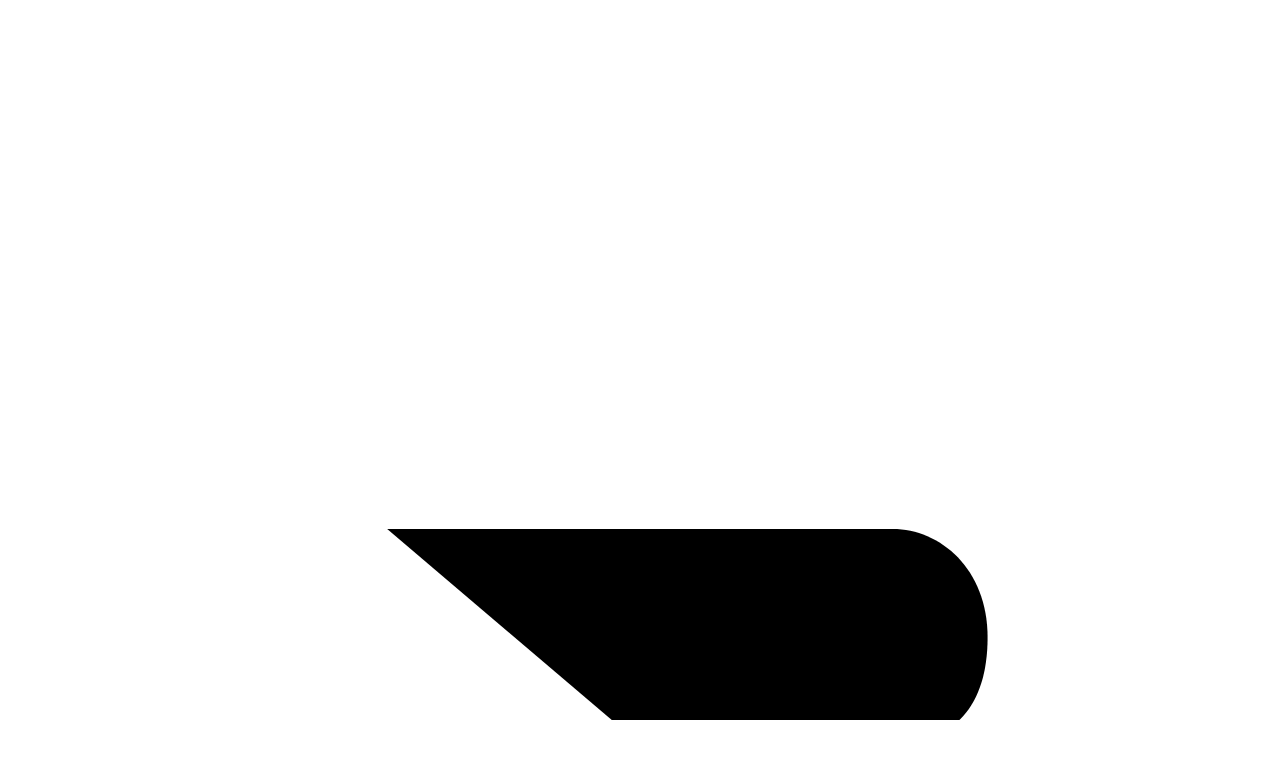

--- FILE ---
content_type: text/html
request_url: https://know-heart.com/faq/?parent_id=1440
body_size: 2865
content:
<!DOCTYPE html>
<html dir="ltr" lang="zh-Hant-TW">
<head>
<meta http-equiv="content-type" content="text/html; charset=utf-8" />
<meta name="viewport" content="width=device-width, initial-scale=1" />
<title>第146章 感情挽回、分手挽回、感情復合、挽回愛情、和合術、挽回男友、挽回女友、婚姻挽回實錄(挽回琵琶別抱的情感), 觀心居 - 感情挽回、和合術、挽回男友、挽回女友、合和術、感情復合、婚姻挽回、挽回愛情，幫妳重新找回對方的心！感情危機處理、成功案例分享、醫師、會計師推薦</title>
<meta name="keywords" content="感情挽回,感情復合,和合術,合和術,分手挽回,分手復合,婚姻挽回,挽回男友,斬桃花,沖開術,降頭術,挽回女友,愛情挽回,失戀復合">
<meta name="description" content="感情挽回的過程中，選擇好的和合術極為重要，為了讓感情復合順利，分手後切勿急著挽回，穩定心情很重要，觀心居感情挽回以心為主，和合術法主在攻心，心念回轉，感情自然挽回，觀心居">
<meta name="author" content="環球網路有限公司, www.worldnet.tw">
<meta name="copyright" content="環球網路有限公司">
<meta name="distribution" content="global"> 
<meta name="revisit-after" content="1 days"> 
<meta name="robots" content="all"> 

<link href="https://fonts.googleapis.com/css?family=Lato:300,400,400italic,600,700,900|Raleway:300,400,500,600,700|Crete+Round:400italic" rel="stylesheet" type="text/css" />
<link rel="stylesheet" href="/style/theme/tf01/css/bootstrap.css" type="text/css" />
<link rel="stylesheet" href="/style/theme/tf01/css/style.css" type="text/css" />
<link rel="stylesheet" href="/style/theme/tf01/css/swiper.css" type="text/css">
<link rel="stylesheet" href="/style/theme/tf01/css/dark.css" type="text/css" />
<link rel="stylesheet" href="/style/theme/tf01/css/font-icons.css" type="text/css" />
<link rel="stylesheet" href="/style/theme/tf01/css/animate.css" type="text/css" />
<link rel="stylesheet" href="/style/theme/tf01/css/magnific-popup.css" type="text/css" />
<!-- Bootstrap Switch CSS -->
<link rel="stylesheet" href="/style/theme/tf01/css/components/bs-switches.css" type="text/css" />
<!-- Bootstrap Select CSS -->
<link rel="stylesheet" href="/style/theme/tf01/css/components/bs-select.css" type="text/css" />
<!--版型css-->
<link href="/style/color/tf01/001/css/custom.css" rel="stylesheet" type="text/css">
<script type="text/javascript" src="/style/theme/tf01/js/jquery.js"></script>
<!--[if lt IE 9]>
		<script src="http://css3-mediaqueries-js.googlecode.com/svn/trunk/css3-mediaqueries.js"></script>
<![endif]-->

<script language="JavaScript" src="/libraries/js/mouselock.js"></script>
<meta http-equiv="imagetoolbar" content="no"/>
<link rel="stylesheet" type="text/css" href="/libraries/external/jquery-confirm/css/jquery-confirm.css"/>
<script type="text/javascript" src="/libraries/external/jquery-confirm/js/jquery-confirm.js"></script>

</head>
<body class="stretched">
<div id="wrapper" class="clearfix">
	
<header id="header" class="dark" data-sticky-shrink="false" data-mobile-sticky="true">
	<div id="header-wrap">
		<div class="container">
			<div class="header-row">
				<div id="logo"> <a href="/" class="logo d-none d-lg-block"><img src="/archive/image/logo.png" alt=""></a><!--電腦版logo--> 
					<a href="/" class="mobile-logo d-block d-lg-none"><img src="/archive/image/logo.png" alt=""></a><!--手機版logo--> 
				</div>
				<div id="primary-menu-trigger">
					<svg class="svg-trigger" viewBox="0 0 100 100">
						<path d="m 30,33 h 40 c 3.722839,0 7.5,3.126468 7.5,8.578427 0,5.451959 -2.727029,8.421573 -7.5,8.421573 h -20"></path>
						<path d="m 30,50 h 40"></path>
						<path d="m 70,67 h -40 c 0,0 -7.5,-0.802118 -7.5,-8.365747 0,-7.563629 7.5,-8.634253 7.5,-8.634253 h 20"></path>
					</svg>
				</div>
				<div class="header-size-sm">
					<div>
						<ul class="nav nav-pills justify-content-end">
							<li class="nav-item"><a class="nav-link" href="/about_us/">關於我們</a></li>
							<li class="nav-item"><a class="nav-link" href="/news/">最新消息</a></li>
							<li class="nav-item"><a class="nav-link" href="/user/">會員專區</a></li>
							<li class="nav-item"><a class="nav-link" href="https://www.know--heart.com/">簡体版</a></li>
						</ul>
					</div>
					<nav class="primary-menu">
						<ul class="menu-container">
							<li class="menu-item"><a class="menu-link" href="/counseling/">
								<div>線上諮詢</div>
								</a></li>
							<li class="menu-item"><a class="menu-link" href="/service/">
								<div>服務介紹</div>
								</a></li>
							<li class="menu-item"><a class="menu-link" href="/faq/">
								<div>復合實錄</div>
								</a></li>
							<li class="menu-item"><a class="menu-link" href="/forum/">
								<div>論壇</div>
								</a></li>
							<li class="menu-item"><a class="menu-link" href="/case/">
								<div>分享案例</div>
								</a></li>
							<li class="menu-item"><a class="menu-link" href="/contact_us/">
								<div>聯絡我們</div>
								</a></li>
						</ul>
					</nav>
				</div>
			</div>
		</div>
	</div>
	<div class="header-wrap-clone"></div>
</header>

<section id="page-title">
	<div class="container clearfix">
		<h1>
			第146章 感情挽回、分手挽回、感情復合、挽回愛情、和合術、挽回男友、挽回女友、婚姻挽回實錄(挽回琵琶別抱的情感)		</h1>
		<div class="breadcrumb">
			
<div id="path">
      <a href="/index.php">
  HOME  </a>
    »      <a href="/faq/index.php?parent_id=12">
  傷心小資女終挽回男友重新復合情感實錄  </a>
    »      <a href="/faq/index.php?parent_id=1440">
  第146章 感情挽回、分手挽回、感情復合、挽回愛情、和合術、挽回男友、挽回女友、婚姻挽回實錄(挽回琵琶別抱的情感)  </a>
      </div>
		</div>
	</div>
</section>
<section id="content">
	<div class="content-wrap">
		<div class="container clearfix">
			<div class="postcontent nobottommargin col_last clearfix full">
				<p>
	<span style="color: rgb(189, 20, 93); font-family: 微軟正黑體, Tahoma, sans-serif; font-size: 16px; text-align: center;">以下之內容為老師實務處理之部分感情挽回復合成功案例摘錄，請勿任意轉載轉貼，以免觸法。</span><br />
	<span style="color: rgb(189, 20, 93); font-family: 微軟正黑體, Tahoma, sans-serif; font-size: 16px; text-align: center;">本感情挽回復合過程對話之真實性，足以接受任何法律形式檢驗，其真實性千金可比，毋庸置疑。</span></p>
<div class="row">
	<div class="col-md-4">
		<p>
			<img alt="" src="/archive/file/images/146/01.png" /></p>
	</div>
	<div class="col-md-4">
		<p>
			<img alt="" src="/archive/file/images/146/02.png" /></p>
	</div>
	<div class="col-md-4">
		<p>
			<img alt="" src="/archive/file/images/146/03.png" /></p>
	</div>
</div>
<div class="row">
	<div class="col-md-4">
		<p>
			<img alt="" src="/archive/file/images/146/04.png" /></p>
	</div>
	<div class="col-md-4">
		<p>
			<img alt="" src="/archive/file/images/146/05.png" /></p>
	</div>
	<div class="col-md-4">
		<p>
			<img alt="" src="/archive/file/images/146/06.png" /></p>
	</div>
</div>
<div class="row">
	<div class="col-md-4">
		<p>
			<img alt="" src="/archive/file/images/146/07.png" /></p>
	</div>
	<div class="col-md-4">
		<p>
			<img alt="" src="/archive/file/images/146/08.png" /></p>
	</div>
	<div class="col-md-4">
		<p>
			<img alt="" src="/archive/file/images/146/09.png" /></p>
	</div>
</div>
<div class="row">
	<div class="col-md-4">
		<p>
			<img alt="" src="/archive/file/images/146/10.png" /></p>
	</div>
	<div class="col-md-4">
		<p>
			<img alt="" src="/archive/file/images/146/11.png" /></p>
	</div>
	<div class="col-md-4">
		<p>
			<img alt="" src="/archive/file/images/146/12.png" /></p>
	</div>
</div>
<div class="row">
	<div class="col-md-4">
		<p>
			<img alt="" src="/archive/file/images/146/13.png" /></p>
	</div>
	<div class="col-md-4">
		<p>
			<img alt="" src="/archive/file/images/146/14.png" /></p>
	</div>
	<div class="col-md-4">
		<p>
			<img alt="" src="/archive/file/images/146/15.png" /></p>
	</div>
</div>
<div class="row">
	<div class="col-md-4">
		<p>
			<img alt="" src="/archive/file/images/146/16.png" /></p>
	</div>
	<div class="col-md-4">
		<p>
			<img alt="" src="/archive/file/images/146/17.png" /></p>
	</div>
	<div class="col-md-4">
		<p>
			<img alt="" src="/archive/file/images/146/18.png" /></p>
	</div>
</div>
<div class="row">
	<div class="col-md-4">
		<p>
			<img alt="" src="/archive/file/images/146/19.png" /></p>
	</div>
	<div class="col-md-4">
		<p>
			<img alt="" src="/archive/file/images/146/20.png" /></p>
	</div>
	<div class="col-md-4">
		<p>
			<img alt="" src="/archive/file/images/146/21.png" /></p>
	</div>
</div>
<div class="row">
	<div class="col-md-4">
		<p>
			<img alt="" src="/archive/file/images/146/22.png" /></p>
	</div>
	<div class="col-md-4">
		<p>
			<img alt="" src="/archive/file/images/146/23.png" /></p>
	</div>
	<div class="col-md-4">
		<p>
			<img alt="" src="/archive/file/images/146/24.png" /></p>
	</div>
</div>
<div class="row">
	<div class="col-md-4">
		<p>
			<img alt="" src="/archive/file/images/146/25.png" /></p>
	</div>
	<div class="col-md-4">
		<p>
			<img alt="" src="/archive/file/images/146/26.png" /></p>
	</div>
	<div class="col-md-4">
		<p>
			<img alt="" src="/archive/file/images/146/27.png" /></p>
	</div>
</div>
<p>
	&nbsp;</p>
				<div id="posts" class="row grid-container">
									</div>

				<div id="btn_list">
					<div id="page_box">
	</div>
									</div>

				<div id="pager" class="clearfix">
					<ul id="is_button" class="pager clearfix">
												<li class="previous"><a href="./?parent_id=1441"><i class="icon-angle-left"></i> 上一筆</a></li>
												<li class="back"><a href="Javascript:history.go(-1)">回上頁 <i class="icon-angle-up"></i></a></li>
												<li class="next"><a href="./?parent_id=1439">下一筆 <i class="icon-angle-right"></i></a></li>
											</ul>
				</div>

								
			</div>
					</div>
	</div>
</section>
	<footer id="footer" class="dark border-0">
		<div id="copyrights">
			<div class="container clearfix">
				<div class="footer-text text-white mb-3">
					<div class="row">
	<div class="col-md-4">
		&nbsp;</div>
	<div class="col-md-2">
		<p style="text-align: center;">
			<a href="https://line.me/ti/p/VMbijFfkfj" target="_blank"><img alt="" src="/archive/file/images/LINE.png" /></a><br />
			<span style="font-size: 16px;">LINE ID：<br />
			henry03241234</span><br />
			&nbsp;</p>
	</div>
	<div class="col-md-2">
		<p style="text-align: center;">
			<img alt="" src="/archive/file/images/wechat.png" /><br />
			<span style="font-size: 16px;">微信 we chat：<br />
			know-heart</span><br />
			&nbsp;</p>
	</div>
	<div class="col-md-4">
		&nbsp;</div>
</div>
<p style="font-size: 13px; text-align: center;">
	感情挽回、婚姻挽回、挽回男友、挽回女友、和合術、斬桃花、挽回愛情<br />
	分手挽回、分手復合<span style="font-size: 8px;">(挽回成效因人而異)</span></p>
<p style="font-size: 13px; text-align: center;">
	&nbsp;</p>
				</div>
				<div class="footer-sns center"> 
										<a href="https://line.me/ti/p/henry03241234" class="social-icon si-rounded si-ebay float-none d-inline-block" target="_blank"> <i class="icon-line"></i> <i class="icon-line"></i> </a> 
															<a href="weixin://dl/chat?know-heart" class="social-icon si-rounded si-whatsapp float-none d-inline-block" target="_blank"> <i class="icon-weixin"></i> <i class="icon-weixin"></i> </a> 
									</div>
				<div class="footer_copyright center clearfix"> &copy; Copyright 2021 觀心居. All Rights Reserved. </div>
			</div>
		</div>
	</footer>
</div>
<div id="gotoTop" class="icon-angle-up"></div>
<script type="text/javascript" src="/style/theme/tf01/js/plugins.js"></script> 
<script src="/style/theme/tf01/js/components/bs-select.js"></script> 
<script type="text/javascript" src="/style/theme/tf01/js/functions.js"></script>
</body>
</html>
